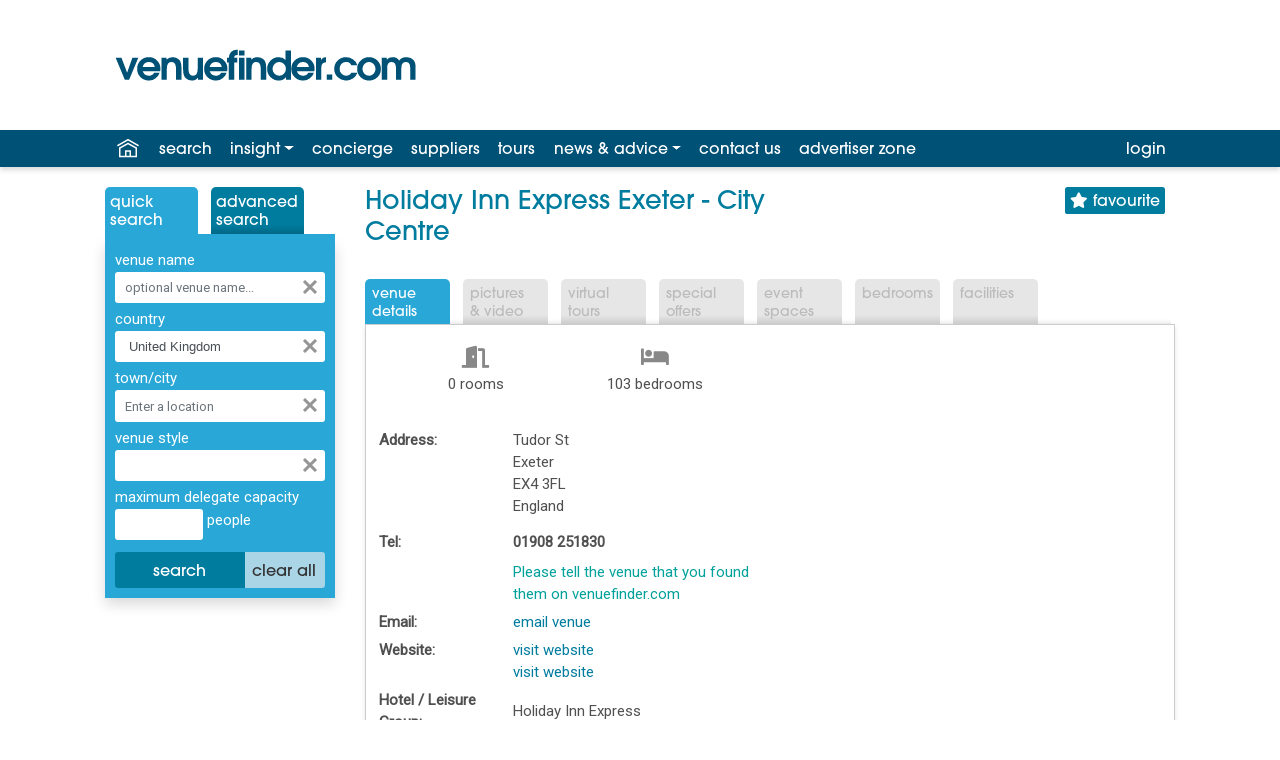

--- FILE ---
content_type: text/html; charset=utf-8
request_url: https://www.google.com/recaptcha/api2/aframe
body_size: 250
content:
<!DOCTYPE HTML><html><head><meta http-equiv="content-type" content="text/html; charset=UTF-8"></head><body><script nonce="W4lfRDoluPTKL_tU1XZPDQ">/** Anti-fraud and anti-abuse applications only. See google.com/recaptcha */ try{var clients={'sodar':'https://pagead2.googlesyndication.com/pagead/sodar?'};window.addEventListener("message",function(a){try{if(a.source===window.parent){var b=JSON.parse(a.data);var c=clients[b['id']];if(c){var d=document.createElement('img');d.src=c+b['params']+'&rc='+(localStorage.getItem("rc::a")?sessionStorage.getItem("rc::b"):"");window.document.body.appendChild(d);sessionStorage.setItem("rc::e",parseInt(sessionStorage.getItem("rc::e")||0)+1);localStorage.setItem("rc::h",'1769302957707');}}}catch(b){}});window.parent.postMessage("_grecaptcha_ready", "*");}catch(b){}</script></body></html>

--- FILE ---
content_type: application/x-javascript; charset=utf-8
request_url: https://www.venuefinder.com/WebService/WebService.asmx/js
body_size: 1005
content:
Type.registerNamespace('venuefinder.WebService');
venuefinder.WebService.WebService=function() {
venuefinder.WebService.WebService.initializeBase(this);
this._timeout = 0;
this._userContext = null;
this._succeeded = null;
this._failed = null;
}
venuefinder.WebService.WebService.prototype={
_get_path:function() {
 var p = this.get_path();
 if (p) return p;
 else return venuefinder.WebService.WebService._staticInstance.get_path();},
GetPlacesOfInterest:function(prefixText,succeededCallback, failedCallback, userContext) {
return this._invoke(this._get_path(), 'GetPlacesOfInterest',false,{prefixText:prefixText},succeededCallback,failedCallback,userContext); },
GetTowns:function(prefixText,succeededCallback, failedCallback, userContext) {
return this._invoke(this._get_path(), 'GetTowns',false,{prefixText:prefixText},succeededCallback,failedCallback,userContext); },
GetCounties:function(prefixText,succeededCallback, failedCallback, userContext) {
return this._invoke(this._get_path(), 'GetCounties',false,{prefixText:prefixText},succeededCallback,failedCallback,userContext); },
GetLeisureFacilities:function(prefixText,succeededCallback, failedCallback, userContext) {
return this._invoke(this._get_path(), 'GetLeisureFacilities',false,{prefixText:prefixText},succeededCallback,failedCallback,userContext); },
GetMeetingRoomUniqueSuites:function(prefixText,succeededCallback, failedCallback, userContext) {
return this._invoke(this._get_path(), 'GetMeetingRoomUniqueSuites',false,{prefixText:prefixText},succeededCallback,failedCallback,userContext); },
GetVenueNamesByPrefix:function(prefixText,succeededCallback, failedCallback, userContext) {
return this._invoke(this._get_path(), 'GetVenueNamesByPrefix',false,{prefixText:prefixText},succeededCallback,failedCallback,userContext); },
ToggleUserVenueLikeStatus:function(venueID,succeededCallback, failedCallback, userContext) {
return this._invoke(this._get_path(), 'ToggleUserVenueLikeStatus',false,{venueID:venueID},succeededCallback,failedCallback,userContext); },
SaveNotes:function(venueID,notes,succeededCallback, failedCallback, userContext) {
return this._invoke(this._get_path(), 'SaveNotes',false,{venueID:venueID,notes:notes},succeededCallback,failedCallback,userContext); },
GetShortlistsForUser:function(succeededCallback, failedCallback, userContext) {
return this._invoke(this._get_path(), 'GetShortlistsForUser',false,{},succeededCallback,failedCallback,userContext); },
AddToExistingShortlist:function(venueID,shortlistID,succeededCallback, failedCallback, userContext) {
return this._invoke(this._get_path(), 'AddToExistingShortlist',false,{venueID:venueID,shortlistID:shortlistID},succeededCallback,failedCallback,userContext); },
AddToNewShortlist:function(venueID,shortlistName,description,succeededCallback, failedCallback, userContext) {
return this._invoke(this._get_path(), 'AddToNewShortlist',false,{venueID:venueID,shortlistName:shortlistName,description:description},succeededCallback,failedCallback,userContext); }}
venuefinder.WebService.WebService.registerClass('venuefinder.WebService.WebService',Sys.Net.WebServiceProxy);
venuefinder.WebService.WebService._staticInstance = new venuefinder.WebService.WebService();
venuefinder.WebService.WebService.set_path = function(value) { venuefinder.WebService.WebService._staticInstance.set_path(value); }
venuefinder.WebService.WebService.get_path = function() { return venuefinder.WebService.WebService._staticInstance.get_path(); }
venuefinder.WebService.WebService.set_timeout = function(value) { venuefinder.WebService.WebService._staticInstance.set_timeout(value); }
venuefinder.WebService.WebService.get_timeout = function() { return venuefinder.WebService.WebService._staticInstance.get_timeout(); }
venuefinder.WebService.WebService.set_defaultUserContext = function(value) { venuefinder.WebService.WebService._staticInstance.set_defaultUserContext(value); }
venuefinder.WebService.WebService.get_defaultUserContext = function() { return venuefinder.WebService.WebService._staticInstance.get_defaultUserContext(); }
venuefinder.WebService.WebService.set_defaultSucceededCallback = function(value) { venuefinder.WebService.WebService._staticInstance.set_defaultSucceededCallback(value); }
venuefinder.WebService.WebService.get_defaultSucceededCallback = function() { return venuefinder.WebService.WebService._staticInstance.get_defaultSucceededCallback(); }
venuefinder.WebService.WebService.set_defaultFailedCallback = function(value) { venuefinder.WebService.WebService._staticInstance.set_defaultFailedCallback(value); }
venuefinder.WebService.WebService.get_defaultFailedCallback = function() { return venuefinder.WebService.WebService._staticInstance.get_defaultFailedCallback(); }
venuefinder.WebService.WebService.set_enableJsonp = function(value) { venuefinder.WebService.WebService._staticInstance.set_enableJsonp(value); }
venuefinder.WebService.WebService.get_enableJsonp = function() { return venuefinder.WebService.WebService._staticInstance.get_enableJsonp(); }
venuefinder.WebService.WebService.set_jsonpCallbackParameter = function(value) { venuefinder.WebService.WebService._staticInstance.set_jsonpCallbackParameter(value); }
venuefinder.WebService.WebService.get_jsonpCallbackParameter = function() { return venuefinder.WebService.WebService._staticInstance.get_jsonpCallbackParameter(); }
venuefinder.WebService.WebService.set_path("/WebService/WebService.asmx");
venuefinder.WebService.WebService.GetPlacesOfInterest= function(prefixText,onSuccess,onFailed,userContext) {venuefinder.WebService.WebService._staticInstance.GetPlacesOfInterest(prefixText,onSuccess,onFailed,userContext); }
venuefinder.WebService.WebService.GetTowns= function(prefixText,onSuccess,onFailed,userContext) {venuefinder.WebService.WebService._staticInstance.GetTowns(prefixText,onSuccess,onFailed,userContext); }
venuefinder.WebService.WebService.GetCounties= function(prefixText,onSuccess,onFailed,userContext) {venuefinder.WebService.WebService._staticInstance.GetCounties(prefixText,onSuccess,onFailed,userContext); }
venuefinder.WebService.WebService.GetLeisureFacilities= function(prefixText,onSuccess,onFailed,userContext) {venuefinder.WebService.WebService._staticInstance.GetLeisureFacilities(prefixText,onSuccess,onFailed,userContext); }
venuefinder.WebService.WebService.GetMeetingRoomUniqueSuites= function(prefixText,onSuccess,onFailed,userContext) {venuefinder.WebService.WebService._staticInstance.GetMeetingRoomUniqueSuites(prefixText,onSuccess,onFailed,userContext); }
venuefinder.WebService.WebService.GetVenueNamesByPrefix= function(prefixText,onSuccess,onFailed,userContext) {venuefinder.WebService.WebService._staticInstance.GetVenueNamesByPrefix(prefixText,onSuccess,onFailed,userContext); }
venuefinder.WebService.WebService.ToggleUserVenueLikeStatus= function(venueID,onSuccess,onFailed,userContext) {venuefinder.WebService.WebService._staticInstance.ToggleUserVenueLikeStatus(venueID,onSuccess,onFailed,userContext); }
venuefinder.WebService.WebService.SaveNotes= function(venueID,notes,onSuccess,onFailed,userContext) {venuefinder.WebService.WebService._staticInstance.SaveNotes(venueID,notes,onSuccess,onFailed,userContext); }
venuefinder.WebService.WebService.GetShortlistsForUser= function(onSuccess,onFailed,userContext) {venuefinder.WebService.WebService._staticInstance.GetShortlistsForUser(onSuccess,onFailed,userContext); }
venuefinder.WebService.WebService.AddToExistingShortlist= function(venueID,shortlistID,onSuccess,onFailed,userContext) {venuefinder.WebService.WebService._staticInstance.AddToExistingShortlist(venueID,shortlistID,onSuccess,onFailed,userContext); }
venuefinder.WebService.WebService.AddToNewShortlist= function(venueID,shortlistName,description,onSuccess,onFailed,userContext) {venuefinder.WebService.WebService._staticInstance.AddToNewShortlist(venueID,shortlistName,description,onSuccess,onFailed,userContext); }


--- FILE ---
content_type: image/svg+xml
request_url: https://www.venuefinder.com/images/icons/home-white.svg
body_size: 502
content:
<?xml version="1.0" encoding="utf-8"?>
<!-- Generator: Adobe Illustrator 23.0.3, SVG Export Plug-In . SVG Version: 6.00 Build 0)  -->
<svg version="1.1" id="Layer_1" xmlns="http://www.w3.org/2000/svg" xmlns:xlink="http://www.w3.org/1999/xlink" x="0px" y="0px"
	 viewBox="0 0 510.24 510.24" style="enable-background:new 0 0 510.24 510.24;" xml:space="preserve">
<style>
	.st0{fill:#FFFFFF;}
</style>
<g>
	<path class="st0" d="M255.12,130.81L43.93,246v221.64h422.38V246L255.12,130.81z M290.32,432.44h-70.4v-88h70.4V432.44z
		 M431.11,432.44L431.11,432.44h-105.6v-123.2H184.72v123.2H79.12V266.9l175.99-96l176,96V432.44z"/>
	<polygon class="st0" points="17.46,218.93 255.11,83.12 492.77,218.93 510.24,188.37 255.11,42.6 0,188.37 	"/>
</g>
</svg>
